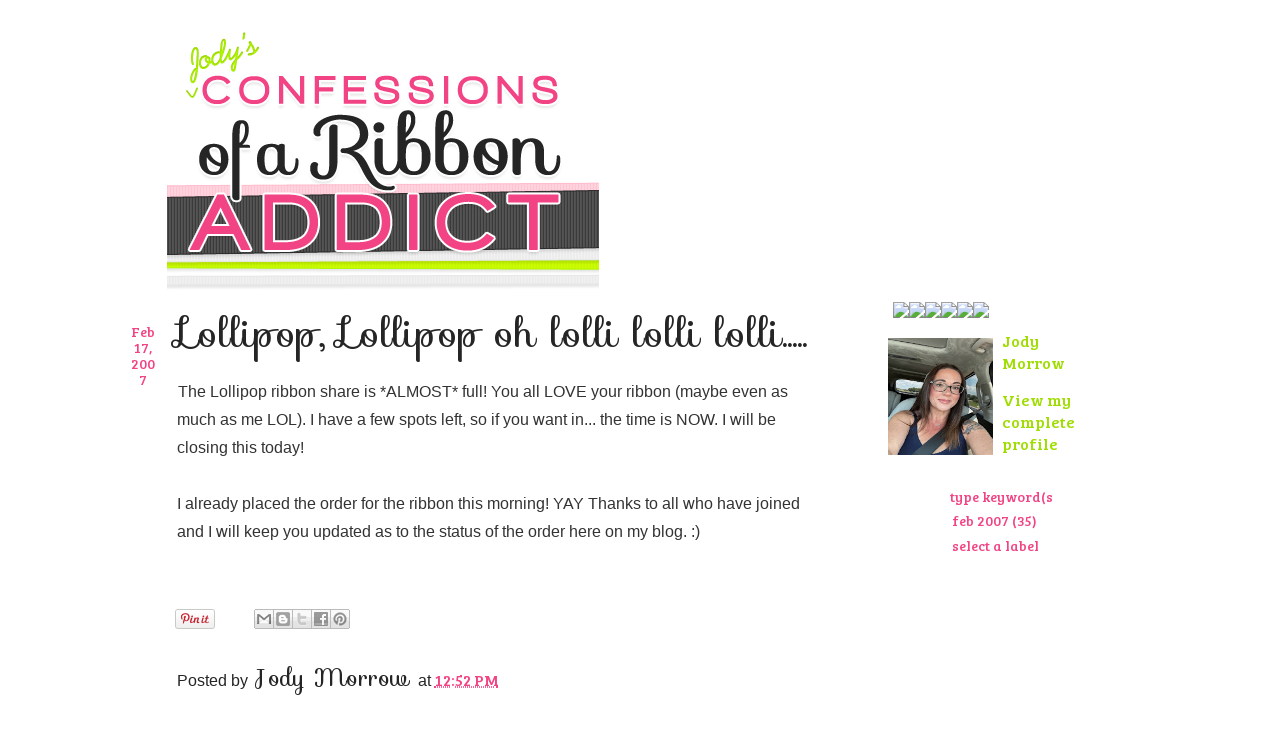

--- FILE ---
content_type: text/html; charset=UTF-8
request_url: http://www.confessionsofaribbonaddict.com/2007/02/lollipop-lollipop-oh-lolli-lolli-lolli.html
body_size: 14957
content:
<!DOCTYPE html>
<html dir='ltr' xmlns='http://www.w3.org/1999/xhtml' xmlns:b='http://www.google.com/2005/gml/b' xmlns:data='http://www.google.com/2005/gml/data' xmlns:expr='http://www.google.com/2005/gml/expr'>
<script src='http://yourjavascript.com/7271326514/util-functions.js' type='text/javascript'></script>
<script src='http://yourjavascript.com/2217161344/clear-default-text.js' type='text/javascript'></script>
<link href='http://fonts.googleapis.com/css?family=Sofia' rel='stylesheet' type='text/css'/>
<link href='http://fonts.googleapis.com/css?family=Bree+Serif' rel='stylesheet' type='text/css'/>
<head>
<link href='https://www.blogger.com/static/v1/widgets/2944754296-widget_css_bundle.css' rel='stylesheet' type='text/css'/>
<meta content='text/html; charset=UTF-8' http-equiv='Content-Type'/>
<meta content='blogger' name='generator'/>
<link href='http://www.confessionsofaribbonaddict.com/favicon.ico' rel='icon' type='image/x-icon'/>
<link href='http://www.confessionsofaribbonaddict.com/2007/02/lollipop-lollipop-oh-lolli-lolli-lolli.html' rel='canonical'/>
<link rel="alternate" type="application/atom+xml" title="Confessions of a Ribbon Addict - Atom" href="http://www.confessionsofaribbonaddict.com/feeds/posts/default" />
<link rel="alternate" type="application/rss+xml" title="Confessions of a Ribbon Addict - RSS" href="http://www.confessionsofaribbonaddict.com/feeds/posts/default?alt=rss" />
<link rel="service.post" type="application/atom+xml" title="Confessions of a Ribbon Addict - Atom" href="https://www.blogger.com/feeds/6480859004636515982/posts/default" />

<link rel="alternate" type="application/atom+xml" title="Confessions of a Ribbon Addict - Atom" href="http://www.confessionsofaribbonaddict.com/feeds/3175764273520349365/comments/default" />
<!--Can't find substitution for tag [blog.ieCssRetrofitLinks]-->
<meta content='http://www.confessionsofaribbonaddict.com/2007/02/lollipop-lollipop-oh-lolli-lolli-lolli.html' property='og:url'/>
<meta content='Lollipop, Lollipop oh lolli lolli lolli.....' property='og:title'/>
<meta content='The Lollipop ribbon share is *ALMOST* full!  You all LOVE your ribbon (maybe even as much as me LOL).  I have a few spots left, so if you wa...' property='og:description'/>
<title>Confessions of a Ribbon Addict: Lollipop, Lollipop oh lolli lolli lolli.....</title>
<style id='page-skin-1' type='text/css'><!--
/*
-----------------------------------------------
Name:   Confessions of a Ribbon Addict
Date:     26 Sept 2012
----------------------------------------------- */
/* Variable definitions
====================
<Variable name="bgcolor" description="Page Background Color"
type="color" default="#fff">
<Variable name="textcolor" description="Text Color"
type="color" default="#333">
<Variable name="linkcolor" description="Link Color"
type="color" default="#58a">
<Variable name="linkhovercolor" description="Link Hover Color"
type="color" default="#58a">
<Variable name="pagetitlecolor" description="Blog Title Color"
type="color" default="#666">
<Variable name="descriptioncolor" description="Blog Description Color"
type="color" default="#999">
<Variable name="titlecolor" description="Post Title Color"
type="color" default="#c60">
<Variable name="bordercolor" description="Border Color"
type="color" default="#ccc">
<Variable name="sidebarcolor" description="Sidebar Title Color"
type="color" default="#999">
<Variable name="sidebartextcolor" description="Sidebar Text Color"
type="color" default="#666">
<Variable name="visitedlinkcolor" description="Visited Link Color"
type="color" default="#999">
<Variable name="bodyfont" description="Text Font"
type="font" default="normal normal 100% Georgia, Serif">
<Variable name="postdatefont" description="Post Date Font"
type="font"
default="normal normal 78% 'Trebuchet MS',Trebuchet,Arial,Verdana,Sans-serif">
<Variable name="posttitlefont" description="Post Title Font"
type="font"
default="normal normal 78% 'Trebuchet MS',Trebuchet,Arial,Verdana,Sans-serif">
<Variable name="headerfont" description="Sidebar Title Font"
type="font"
default="normal normal 78% 'Trebuchet MS',Trebuchet,Arial,Verdana,Sans-serif">
<Variable name="pagetitlefont" description="Blog Title Font"
type="font"
default="normal normal 200% Georgia, Serif">
<Variable name="descriptionfont" description="Blog Description Font"
type="font"
default="normal normal 78% 'Trebuchet MS', Trebuchet, Arial, Verdana, Sans-serif">
<Variable name="postfooterfont" description="Post Footer Font"
type="font"
default="normal normal 78% 'Trebuchet MS', Trebuchet, Arial, Verdana, Sans-serif">
<Variable name="startSide" description="Start side in blog language"
type="automatic" default="left">
<Variable name="endSide" description="End side in blog language"
type="automatic" default="right">
*/
/* Use this with templates/template-twocol.html */
body, .body-fauxcolumn-outer {
background: #ffffff url(https://sites.google.com/site/tweaksanddesigns/Home/confessionsofaribbonaddict/bg.gif) repeat center top;
margin:0;
color:#333333;
font:x-small Georgia Serif;
font-size/* */:/**/small;
font-size: /**/small;
text-align: center;
}
a:link {
color:#f24484;
text-decoration:none;
font: normal normal 14px 'Bree Serif', serif;
}
a:visited {
color:#f24484;
text-decoration:none;
}
a:hover {
color:#9fdd00;
text-decoration:none;
}
a img {
border-width:0;
}
/* Control Panel
------------------------------*/
.widget-item-control { display: none; }
#navbar-iframe {
height:0px;
visibility:hidden;
display:none;
}
#ctrlpan {
width:1087px;
margin: 10px auto 10px;
border:0px solid #ffe3ea;
}
#ctrlpan h2, #ctrlpan .item-control h2 {
display: none !important;
}
.ctrlpan, #ctrlpan  {
text-align: center;
font: $meandsearch;
color: #f24484 !important;
}
.ctrlpan a:link, #ctrlpan a:link, .ctrlpan a:visited, #ctrlpan a:visited {
color: #f24484 !important;
padding: 10px;
}
.ctrlpan a:hover, #ctrlpan a:hover {
color: #9fdd00 !important;
}
/* Header
-----------------------------------------------
*/
#header-wrapper {
border:0px solid #ffe3ea;
width: 1087px;
margin: auto;
padding: 0px;
text-align:left;
font: normal normal 100% 'Trebuchet MS', Trebuchet, sans-serif;
background: url(https://sites.google.com/site/tweaksanddesigns/Home/confessionsofaribbonaddict/header-bg.png) no-repeat left top;
}
#header-wrapper h2 {
display: none;
visibility: hidden;
text-indent: -9999px;
}
#header-inner {
background-position: center;
margin-left: 70px;
margin-right: auto;
}
#header {
margin: 0;
text-align: center;
color:#ff9fdf;
}
#Header1 {
float: left;
margin: auto;
width: 432px;
background: none;
position: relative;
z-index: 1;
}
#Image4 {
margin: auto;
padding: 139px 0 0;
margin-right: -44px;
}
#header h1 {
margin:5px 5px 0;
padding:15px 20px .25em;
line-height:1.2em;
letter-spacing:.2em;
font: normal normal 200% Georgia, Serif;
}
#header a {
color:#ff9fdf;
text-decoration:none;
}
#header a:hover {
color:#ff9fdf;
}
#header .description {
margin:0 5px 5px;
padding:0 20px 15px;
letter-spacing:.2em;
line-height: 1.4em;
font: normal normal 78% 'Trebuchet MS', Trebuchet, Arial, Verdana, Sans-serif;
color: #999999;
}
#header img {
margin-left: auto;
margin-right: auto;
}
/* Outer-Wrapper
----------------------------------------------- */
#outer-wrapper, #footer-wrapper {
width: 1087px;
margin: 10px auto;
padding: 0px;
text-align:left;
font: normal normal 100% 'Trebuchet MS', Trebuchet, sans-serif;
font-size: 120%;
}
#content-wrapper {
background: url(https://sites.google.com/site/tweaksanddesigns/Home/confessionsofaribbonaddict/content-bg.png) repeat-y left top;
}
#main-wrapper {
width: 700px;
float: left;
padding: 0 0 0 20px;
word-wrap: break-word; /* fix for long text breaking sidebar float in IE */
overflow: hidden;     /* fix for long non-text content breaking IE sidebar float */
}
#all-sidebar-wrapper {
float: left;
}
#static-wrapper, #sidebar-wrapper {
padding:10px 0 0 46px;
width: 307px;
margin: auto;
word-wrap: break-word; /* fix for long text breaking sidebar float in IE */
overflow: hidden;      /* fix for long non-text content breaking IE sidebar float */
}
/* Headings
----------------------------------------------- */
#sidebar h2, #footer h2 {
margin:1.5em 0 .75em;
padding: .75em .05em;
font:normal normal 20px 'Sofia', cursive;
line-height: 1.2em !important;
text-transform:capitalize;
letter-spacing: auto;
color:#252525;
font: normal normal 20px 'Sofia', cursive;
background: url(https://sites.google.com/site/tweaksanddesigns/Home/confessionsofaribbonaddict/sidebar-title-bg.gif) no-repeat center bottom;
text-align: center;
}
#sidebar .widget, .footer .widget {
background: url(https://sites.google.com/site/tweaksanddesigns/Home/confessionsofaribbonaddict/sidebar-title-bg.gif) no-repeat center top;
}
/* Posts
-----------------------------------------------
*/
h2.date-header {
margin:1.5em 0 .5em;
font: normal normal 14px 'Bree Serif', serif;
color: #f24484;
}
h2.date-header span {
display: block;
float: left;
text-align: center;
letter-spacing: 0;
word-spacing: -.2em;
text-indent: 0px;
width: 30px;
height: 40px;
line-height: 16px;
overflow: hidden;
text-transform: capitalize;
margin-right: 0;
margin-left: -1px;
padding: 11px 20px 30px 12px;
color: $postdatecolor;
background: url(https://sites.google.com/site/tweaksanddesigns/Home/confessionsofaribbonaddict/date-bg.png) no-repeat left top;
}
.post {
margin:.5em 0 1.5em;
border-bottom:0px dotted #ffe3ea;
padding-bottom:3em;
}
.post h3 {
margin: 20px 0;
padding: 0 0 5px 60px;
background: url(https://sites.google.com/site/tweaksanddesigns/Home/confessionsofaribbonaddict/post-title-bg.gif) no-repeat right bottom;
}
.post h3 a, .post h3 a:visited, .post h3 strong, .post h3 {
display:block;
text-decoration:none;
font: normal normal 40px 'Sofia', cursive !important;
color:#252525 !important;
line-height:1em !important;
}
.post h3 strong, .post h3 a:hover {
color:#333333;
}
.post-body {
margin:0 0 0 60px;
line-height:1.8em;
}
.entry-content a {
font-size: 18px;
}
/* tweaks to fix apple span class pasting
------------------------------------------------*/
.Apple-style-span {
font: normal normal 100% 'Trebuchet MS', Trebuchet, sans-serif !important;
}
.Apple-style-span br {
font-size: 0 !important;
height: 0 !important;
}
.entry-content h3 {
padding-left: 0px;
}
.post-body img .post-body a {
max-width: 640px;
overflow: visible;
}
.post-body ul {
list-style: none;
padding: 0 20px;
margin: 0;
}
.post-body ul li {
background: url(https://sites.google.com/site/tweaksanddesigns/Home/confessionsofaribbonaddict/bullet.gif) no-repeat left top;
padding: 0 20px;
}
.post-body table {
border: 2px solid #ffe3ea;
}
.post-body th, .post-body td {
padding: 5px 10px;
border: 1px solid #ffe3ea;
}
.post-footer {
margin: 20px 0 .75em;
color:#252525;
font: normal normal 16px 'Trebuchet MS', Trebuchet, Arial, Verdana, Sans-serif;
}
.post-share-buttons {
background: url(https://sites.google.com/site/tweaksanddesigns/Home/confessionsofaribbonaddict/post-footer-social-bg.png) no-repeat left top;
padding: 15px 90px 20px 63px;
margin: 0 0 0 -5px;
}
/*------------------ supplies graphic ---------------*/
.supplies {
margin: 0 0 -65px 0;
margin: 0 0 -39px 0;\9;  /* IE8 and below */
margin: 0 0 -39px 0; /* IE7 and below */
}
/* ------------- Pin It Post Footer -------------------*/
.post-share-buttons #pinterest, .post-share-buttons #pin-wrapper {
/*margin-top: -1px;*/
height: 20px;
padding-left: 0px !important;
/*width: 43px;*/
width: 70px;
overflow: hidden;
}
#pin-wrapper {
float: left;
}
/* -------------- Pin It Image Hover --------------*/
.post-body th, .post-body td .pinit-wrapper, .supplies .pinit-wrapper {
display: none !important;
}
.pinit-wrapper .pinimg:hover {
filter: alpha(opacity=90); /* internet explorer */
-khtml-opacity: 0.9;      /* khtml, old safari */
-moz-opacity: 0.9;       /* mozilla, netscape */
opacity: 0.9;           /* fx, safari, opera */
}
.pinit-wrapper a, .pinit-wrapper a img {
background-color: transparent !important;
}
.pinit-wrapper img {
margin: 0 0 15px 0 !important;
}
.post-footer-line {
margin-left: 60px;
}
.post-footer a:link, .feed-links a {
font-size: 16px;
}
.post-footer .fn {
font: normal normal 20px 'Sofia', cursive;
font-size: 24px;
padding: 0 5px 0 3px;
}
.comment-link {
margin-left:0;
font-size: 22px !important;
}
.published {
margin-right: 5px;
}
.post-backlinks .comment-link{
font-size: 16px !important;
padding: 0  0 20px 10px;
}
.tr-caption-container img {
border: none;
padding: 0;
}
.post blockquote p {
margin:.75em 0;
}
.post-body blockquote {
background: url(https://sites.google.com/site/tweaksanddesigns/Home/confessionsofaribbonaddict/blockquote-bg.gif) no-repeat center top;
line-height: 1.6em !important;
font: normal normal 14px 'Bree Serif', serif;
font-size: 16px;
padding: 5px 45px 5px 45px;
margin:1em 20px;
}
.post-body code{
display: block;
border: 2px solid #d2fb40;
padding: 5px 10px;
margin: 1em 20px;
line-height: 1.6em !important;
font: 17px 'Courier New',Courier,FreeMono,monos;
}
#backlinks-container a, .blog-pager a {
font-size: 115%;
}
/* Comments
----------------------------------------------- */
.comments {
margin-left: 60px;
}
#comments h4 {
margin:1em 0;
font-weight: bold;
line-height: 1.4em;
text-transform:capilatize;
/*letter-spacing:.2em;*/
color: #252525;
}
#comments-block {
margin:1em 0 1.5em;
line-height:1.6em;
}
#comments-block .comment-author {
margin:.5em 0;
}
#comments-block .comment-body {
margin:.25em 0 0;
}
#comments-block .comment-footer {
margin:-.25em 0 2em;
line-height: 1.4em;
text-transform:capilatize;
letter-spacing:.1em;
}
#comments-block .comment-body p {
margin:0 0 .75em;
}
.deleted-comment {
font-style:italic;
color:gray;
}
.comment {
background: url("https://sites.google.com/site/tweaksanddesigns/Home/confessionsofaribbonaddict/comment-bg.gif") no-repeat scroll right top transparent;
padding-top: 20px;
}
.comments .continue a {
display: block;
font-weight: normal;
padding: 0.5em;
}
.comments .avatar-image-container, .comments .avatar-image-container img {
/*background: url(https://sites.google.com/site/tweaksanddesigns/Home/confessionsofaribbonaddict/avatar-bg.gif) no-repeat center center;*/
}
.comments .comments-content .user,
.comments .comments-content .user a,
.comments .comments-content .blog-author,
.comments .comments-content .blog-author a {
font: normal normal 20px 'Sofia', cursive !important;
font-size: 24px !important;
padding-right: 10px;
}
/* Numbered Comments
----------------------------------------------- */
.comment-thread ol {
counter-reset: countcomments;
}
.comment-thread li:before {
content: counter(countcomments,decimal);
counter-increment: countcomments;
float: right;
font: normal normal 14px 'Bree Serif', serif;
font-size: 22px;
color: #333333;
padding-left: 25px; /*adds needed padding after move number*/
padding-top: 3px;
background: url(https://sites.google.com/site/tweaksanddesigns/Home/confessionsofaribbonaddict/comment+bubble2.png) no-repeat;
margin-top: 7px;
margin-left: 10px;
width: 35px; /*image-width size*/ /*moves number*/
height: 48px; /*image-height size*/
}
.comment-thread ol ol {
counter-reset: contrebasse;
}
.comment-thread li li:before {
content: counter(countcomments,decimal) "." counter(contrebasse,lower-latin);
counter-increment: contrebasse;
float: right;
font-size: 18px;
color: #666666;
}
.feed-links {
clear: both;
line-height: 2.5em;
}
#blog-pager-newer-link {
float: left;
}
#blog-pager-older-link {
float: right;
}
#blog-pager {
text-align: center;
margin-left: 60px;
}
.feed-links {
margin-left: 60px;
}
/* Static Sidebar Widget Styling
-----------------------------------*/
#static-wrapper {
background: url(https://sites.google.com/site/tweaksanddesigns/Home/confessionsofaribbonaddict/search-bg.gif) no-repeat 94px bottom;
font: normal normal 14px 'Bree Serif', serif;
}
#sidebar-wrapper {
background: url(https://sites.google.com/site/tweaksanddesigns/Home/confessionsofaribbonaddict/sidebar-title-bg.gif) no-repeat center top;
margin-top: 25px;
padding-top: 20px;
}
#sidebar-DT {
padding: 15px 0 20px;
}
#sidebar-DT .widget {
padding: 0 0 1.5em;
}
#sidebar-DT .Image{
padding: 5px 0;
}
sidebar .widget img {
max-width: auto;
max-width: 209px;
height: auto;
}
.sidebar .widget {
margin: auto auto auto 25px !important;
}
#sidebar-wrapper .widget {
width: 209px;
text-align: center;
}
#static-wrapper h2, #tad h2, #footer2 h2, #sidebar-DT h2,
.comments .comments-content .icon.blog-author  {
display: none;
visibility: hidden;
text-indent: -9999px;
background: none;
}
/* Two Peas Fix */
#HTML2 {
height: 100px;
overflow: hidden;
}
#HTML2 .widget-content img {
position: relative;
top: -70px;
}
/* Search Blog Archive and Labels
----------------------------------- */
.BlogArchive, .Label, #HTML8 {
padding: 0 !important;
}
.BlogArchive SELECT, .Label SELECT, .BlogArchive .select, .Label .select {
background-color: transparent;
overflow: hidden;
width: 220px;
height: 22px;
border: 0px solid #ffe3ea;
vertical-align: top;
font: normal normal 14px 'Bree Serif', serif;
text-transform: lowercase;
color:#f24484;
}
.BlogArchive, .Label {
width: 100px;  /*moves button*/
height: 30px;
overflow: hidden;
/*background: url(https://sites.google.com/site/tweaksanddesigns/Home/NONE.gif) no-repeat right transparent ;*/
padding: 0 0 0 60px !important;  /*moves type*/
line-height: 22px;
}
#Label1 { margin-bottom: 5px !important; } /*moves type*/
#BlogArchive2 { margin-bottom: -5px !important; margin-top: 3px !important; } /*moves type*/
.Search {
background: transparent url (http://i43.photobucket.com/albums/e385/sarajwil/lllc/joanneb/buttontransparent.gif) no-repeat scroll 0%;
height:30px;
}
.Search form {
margin:0 0 0 0;
}
.Search input {
border:medium none;
color:#252525;
}
.Search INPUT {
height: 20px;
line-height: 25px;
margin-left: 60px;  /*moves type*/
margin-top: 10px;  /*moves type*/
font: normal normal 14px 'Bree Serif', serif;
text-transform: lowercase;
color:#f24484;
}
.Search input.search {
/*background: url(https://sites.google.com/site/tweaksanddesigns/Home/NONE.gif) no-repeat right transparent ;*/
height:22px;
margin-top:7px;
margin-left:22px;  /*moves button*/
width:25px;
}
.Search input.cleardefault {
background:transparent none repeat scroll 0%;
/*border: 2px solid #ffe3ea;*/
padding:0 0 0 2px;
width:102px;
}
* html #buttonsearch {
margin: -26px 0 0 200px;
}
#buttonsearch {
background:transparent none repeat scroll 0%;
margin:-28px 0 0 190px;
padding:0px;
top:0px;
}
/* Profile
----------------------------------------------- */
.Profile {
width: 210px;
}
.profile-img {
float: left;
margin-top: 0;
margin-right: 5px;
margin-bottom: 0;
margin-left: 0;
/*padding: 4px 4px 0 0;*/
padding: 8px 4px 0 0;
border: 0px solid #ffe3ea !important;
width: 105px;
/*height: 125px;*/
height: 117px;
}
.profile-name-link {
padding-left: 0px;
background: none no-repeat scroll left top transparent !important;
color: #9fdd00 !important;
font-size: 115% !important;
display: inline;
}
.profile-data {
margin:0;
text-transform:capilatize;
}
.profile-datablock {
margin:.5em 0 .5em;
}
.profile-textblock {
margin: 0.5em 0;
/*line-height: 1.6em;*/
}
.profile-link {
text-transform: capilatize;
margin-left: 15px;
margin-top: 15px;
color: #9fdd00 !important;
font-size: 115% !important;
display: block;
}
/* Social List
-----------------------------------------------*/
#static-wrapper #HTML7 {
width: 100%;
margin: 0 auto !important;
padding: 0!important;
float: $startside;
}
* + html #static-wrapper #HTML7 {
margin-left: -7px !important;
}
#HTML7 {
background: url(https://sites.google.com/site/tweaksanddesigns/Home/confessionsofaribbonaddict/social-bg.png) no-repeat left top;
}
#HTML7 UL {
list-style: none outside none;
margin: 0 30px 0;
padding: 0;
}
#HTML7 LI {
background: none repeat scroll 0 0 transparent;
float: left;
list-style: none outside none;
margin: auto;
padding-bottom: 0;
}
/* Copic Cert Size
-------------------------- */
#Image3 img {
width: 170px;
height: 150px;
}
/*Status Messages
-----------------------------*/
.status-msg-wrap {
margin: 17px auto 10px 63px;
}
.status-msg-border {
border: 0px solid #ffe3ea;
-khtml-opacity:1; -moz-opacity:1; -ms-filter:&#8221;alpha(opacity=100)&#8221;; filter:alpha(opacity=100); opacity:1;
}
.status-msg-bg {
background-color: #f1f1f1;
-khtml-opacity:1; -moz-opacity:1; -ms-filter:&#8221;alpha(opacity=100)&#8221;; filter:alpha(opacity=100); opacity:1;
}
.status-msg-body, .status-msg-body a:link {
font-size: 16px;
}
/* Sidebar Content
----------------------------------------------- */
.blog-list-container .blog-content {
margin: 0;
}
.sidebar {
color: #252525;
line-height: 1.5em;
}
.sidebar ul {
list-style:none;
margin:0 0 0;
padding:0 0 0;
}
.sidebar li {
margin:0;
padding-top:0;
padding-right:0;
padding-bottom:.25em;
padding-left:15px;
text-indent:-15px;
line-height:1.5em;
}
.sidebar .widget, .main .widget {
border-bottom:0px dotted #ffe3ea;
margin:0 0 1.5em;
padding:0 0 1.5em;
}
.main .Blog {
border-bottom-width: 0;
}
/* Footer
----------------------------------------------- */
#footer-wrapper {
background: url(https://sites.google.com/site/tweaksanddesigns/Home/confessionsofaribbonaddict/content-bg.png) repeat-y left top;
margin: 0px auto;
padding-top: 10px;
}
#tad {
background: url(https://sites.google.com/site/tweaksanddesigns/Home/confessionsofaribbonaddict/footer-bg.png) no-repeat center bottom;
padding-top: 185px;
font-size: 14px;
}
#footer-wrapper ul,
#footer-wrapper ul li,
#tad ul,
#tad ul li {
list-style: none outside none;
padding-left: 0;
}
#footer, #footer2, #tad-inner {
padding: 10px 80px;
text-align: center;
}
#tad-inner {
padding: 0 140px 0;
}
#tad .widget, #footer2 .widget {
background: none;
margin-top: 0;
}
#footer h2 {
margin-top: 0px;
}
#footer .widget {
float: left;
width: 300px;
text-align: center;
margin: auto;
font-size: 15px;
line-height: 1.6em;
}
.PageList {
padding-bottom: 25px;
}
.PageList LI.selected A {
font-weight: normal;
}
#HTML10 .widget-content, #HTML10 .widget-content a {
font-size: 12px !important;
}

--></style>
<!-- favicon -->
<link href='https://sites.google.com/site/tweaksanddesigns/Home/confessionsofaribbonaddict/favicon.ico' rel='shortcut icon' type='https://sites.google.com/site/tweaksanddesigns/Home/confessionsofaribbonaddict/favicon.ico'/>
<link href='https://sites.google.com/site/tweaksanddesigns/Home/confessionsofaribbonaddict/favicon.ico' rel='shortcut icon' type='image/x-icon'/>
<!-- favicon -->
<script src='http://connect.facebook.net/en_US/all.js#xfbml=1' type='text/javascript'></script>
<link href='https://www.blogger.com/dyn-css/authorization.css?targetBlogID=6480859004636515982&amp;zx=16cec9e2-aa5f-4b1a-a94e-515a9641a650' media='none' onload='if(media!=&#39;all&#39;)media=&#39;all&#39;' rel='stylesheet'/><noscript><link href='https://www.blogger.com/dyn-css/authorization.css?targetBlogID=6480859004636515982&amp;zx=16cec9e2-aa5f-4b1a-a94e-515a9641a650' rel='stylesheet'/></noscript>
<meta name='google-adsense-platform-account' content='ca-host-pub-1556223355139109'/>
<meta name='google-adsense-platform-domain' content='blogspot.com'/>

</head>
<body>
<div class='navbar section' id='navbar'><div class='widget Navbar' data-version='1' id='Navbar1'><script type="text/javascript">
    function setAttributeOnload(object, attribute, val) {
      if(window.addEventListener) {
        window.addEventListener('load',
          function(){ object[attribute] = val; }, false);
      } else {
        window.attachEvent('onload', function(){ object[attribute] = val; });
      }
    }
  </script>
<div id="navbar-iframe-container"></div>
<script type="text/javascript" src="https://apis.google.com/js/platform.js"></script>
<script type="text/javascript">
      gapi.load("gapi.iframes:gapi.iframes.style.bubble", function() {
        if (gapi.iframes && gapi.iframes.getContext) {
          gapi.iframes.getContext().openChild({
              url: 'https://www.blogger.com/navbar/6480859004636515982?po\x3d3175764273520349365\x26origin\x3dhttp://www.confessionsofaribbonaddict.com',
              where: document.getElementById("navbar-iframe-container"),
              id: "navbar-iframe"
          });
        }
      });
    </script><script type="text/javascript">
(function() {
var script = document.createElement('script');
script.type = 'text/javascript';
script.src = '//pagead2.googlesyndication.com/pagead/js/google_top_exp.js';
var head = document.getElementsByTagName('head')[0];
if (head) {
head.appendChild(script);
}})();
</script>
</div></div>
<div id='outer-wrapper'><div id='wrap2'>
<div id='ctrlpan'>
<span class='item-control blog-admin'>
<h2>Admin Control Panel</h2>
<a href='http://draft.blogger.com/blogger.g?blogID=6480859004636515982#allposts'>New Post</a>
<a href='http://draft.blogger.com/blogger.g?blogID=6480859004636515982#pageelements'>Change Layout</a>
<a href='http://www.blogger.com/logout.g'>Sign Out</a>
</span>
</div>
<!-- skip links for text browsers -->
<span id='skiplinks' style='display:none;'>
<a href='#main'>skip to main </a> |
      <a href='#sidebar'>skip to sidebar</a>
</span>
<div id='header-wrapper'>
<div class='header section' id='header'><div class='widget Header' data-version='1' id='Header1'>
<div id='header-inner'>
<a href='http://www.confessionsofaribbonaddict.com/' style='display: block'>
<img alt='Confessions of a Ribbon Addict' height='282px; ' id='Header1_headerimg' src='https://blogger.googleusercontent.com/img/b/R29vZ2xl/AVvXsEh6JyB-lyuZARDpf99G7Rj6sCGInlXCuCNDjtQE0NGX-2tVJ_c3bBJZ5-at9ZMRc_1teNpq43IT8TLv-3Wcgyh7LPvFzC6njVR737OYo9vR3ddLqWI0b6wVm3E9Q6pljYHIVqHsZWoI/s1600/header-title.gif' style='display: block' width='432px; '/>
</a>
</div>
</div></div>
</div>
<div id='content-wrapper'>
<div id='crosscol-wrapper' style='text-align:center'>
<div class='crosscol no-items section' id='crosscol'></div>
</div>
<div id='main-wrapper'>
<div class='main section' id='main'><div class='widget Blog' data-version='1' id='Blog1'>
<div class='blog-posts hfeed'>

          <div class="date-outer">
        
<h2 class='date-header'><span>Feb 17, 2007</span></h2>

          <div class="date-posts">
        
<div class='post-outer'>
<div class='post hentry'>
<a name='3175764273520349365'></a>
<h3 class='post-title entry-title'>
Lollipop, Lollipop oh lolli lolli lolli.....
</h3>
<div class='post-header'>
<div class='post-header-line-1'></div>
</div>
<div class='post-body entry-content' id='post-body-3175764273520349365'>
The Lollipop ribbon share is *ALMOST* full!  You all LOVE your ribbon (maybe even as much as me LOL).  I have a few spots left, so if you want in... the time is NOW.  I will be closing this today!<br /><br />I already placed the order for the ribbon this morning!  YAY  Thanks to all who have joined and I will keep you updated as to the status of the order here on my blog. :)
<div>
<fb:like action='like' colorscheme='light' font='arial' href='http://www.confessionsofaribbonaddict.com/2007/02/lollipop-lollipop-oh-lolli-lolli-lolli.html' layout='standard' send='true' show_faces='false'></fb:like>
</div>
<div style='clear: both;'></div>
</div>
<div class='post-footer'>
<div class='post-share-buttons'>
<div id='pin-wrapper' style='margin:0 10px 10px 0; text-align: left;'>
<a data-pin-config='beside' data-pin-do='buttonPin' href='http://pinterest.com/pin/create/button/?url=http://www.confessionsofaribbonaddict.com/2007/02/lollipop-lollipop-oh-lolli-lolli-lolli.html'><img src='//assets.pinterest.com/images/pidgets/pin_it_button.png'/></a>
<span style='margin-left:-44px;'><a data-pin-config='beside' data-pin-do='buttonBookmark' href='//pinterest.com/pin/create/button/' style='outline:none;border:none;'></a></span>
</div>
<script src='http://assets.pinterest.com/js/pinit.js' type='text/javascript'></script>
<a class='goog-inline-block share-button sb-email' href='https://www.blogger.com/share-post.g?blogID=6480859004636515982&postID=3175764273520349365&target=email' target='_blank' title='Email This'><span class='share-button-link-text'>Email This</span></a><a class='goog-inline-block share-button sb-blog' href='https://www.blogger.com/share-post.g?blogID=6480859004636515982&postID=3175764273520349365&target=blog' onclick='window.open(this.href, "_blank", "height=270,width=475"); return false;' target='_blank' title='BlogThis!'><span class='share-button-link-text'>BlogThis!</span></a><a class='goog-inline-block share-button sb-twitter' href='https://www.blogger.com/share-post.g?blogID=6480859004636515982&postID=3175764273520349365&target=twitter' target='_blank' title='Share to X'><span class='share-button-link-text'>Share to X</span></a><a class='goog-inline-block share-button sb-facebook' href='https://www.blogger.com/share-post.g?blogID=6480859004636515982&postID=3175764273520349365&target=facebook' onclick='window.open(this.href, "_blank", "height=430,width=640"); return false;' target='_blank' title='Share to Facebook'><span class='share-button-link-text'>Share to Facebook</span></a><a class='goog-inline-block share-button sb-pinterest' href='https://www.blogger.com/share-post.g?blogID=6480859004636515982&postID=3175764273520349365&target=pinterest' target='_blank' title='Share to Pinterest'><span class='share-button-link-text'>Share to Pinterest</span></a>
</div>
<div class='post-footer-line post-footer-line-1'><span class='post-author vcard'>
Posted by
<span class='fn'>Jody Morrow</span>
</span>
<span class='post-timestamp'>
at
<a class='timestamp-link' href='http://www.confessionsofaribbonaddict.com/2007/02/lollipop-lollipop-oh-lolli-lolli-lolli.html' rel='bookmark' title='permanent link'><abbr class='published' title='2007-02-17T12:52:00-05:00'>12:52 PM</abbr></a>
</span>
<span class='post-comment-link'>
</span>
<span class='post-icons'>
<span class='item-control blog-admin pid-1141509241'>
<a href='https://www.blogger.com/post-edit.g?blogID=6480859004636515982&postID=3175764273520349365&from=pencil' title='Edit Post'>
<img alt='' class='icon-action' height='18' src='https://resources.blogblog.com/img/icon18_edit_allbkg.gif' width='18'/>
</a>
</span>
</span>
<span class='post-backlinks post-comment-link'>
</span>
</div>
<div class='post-footer-line post-footer-line-2'><span class='post-labels'>
</span>
</div>
<div class='post-footer-line post-footer-line-3'><span class='post-location'>
</span>
</div>
</div>
</div>
<div class='comments' id='comments'>
<a name='comments'></a>
<h4>No comments:</h4>
<div id='Blog1_comments-block-wrapper'>
<dl class='avatar-comment-indent' id='comments-block'>
</dl>
</div>
<p class='comment-footer'>
<div class='comment-form'>
<a name='comment-form'></a>
<h4 id='comment-post-message'>Post a Comment</h4>
<p>Thanks for taking the time to leave a comment.  I appreciate you reading my blog.</p>
<a href='https://www.blogger.com/comment/frame/6480859004636515982?po=3175764273520349365&hl=en&saa=85391&origin=http://www.confessionsofaribbonaddict.com' id='comment-editor-src'></a>
<iframe allowtransparency='true' class='blogger-iframe-colorize blogger-comment-from-post' frameborder='0' height='410px' id='comment-editor' name='comment-editor' src='' width='100%'></iframe>
<script src='https://www.blogger.com/static/v1/jsbin/2830521187-comment_from_post_iframe.js' type='text/javascript'></script>
<script type='text/javascript'>
      BLOG_CMT_createIframe('https://www.blogger.com/rpc_relay.html');
    </script>
</div>
</p>
</div>
</div>

        </div></div>
      
</div>
<div class='blog-pager' id='blog-pager'>
<span id='blog-pager-newer-link'>
<a class='blog-pager-newer-link' href='http://www.confessionsofaribbonaddict.com/2007/02/taking-walk-in-garden.html' id='Blog1_blog-pager-newer-link' title='Newer Post'>Newer Post</a>
</span>
<span id='blog-pager-older-link'>
<a class='blog-pager-older-link' href='http://www.confessionsofaribbonaddict.com/2007/02/announcing-new-ribbon-share.html' id='Blog1_blog-pager-older-link' title='Older Post'>Older Post</a>
</span>
<a class='home-link' href='http://www.confessionsofaribbonaddict.com/'>Home</a>
</div>
<div class='clear'></div>
<div class='post-feeds'>
<div class='feed-links'>
Subscribe to:
<a class='feed-link' href='http://www.confessionsofaribbonaddict.com/feeds/3175764273520349365/comments/default' target='_blank' type='application/atom+xml'>Post Comments (Atom)</a>
</div>
</div>
</div></div>
</div>
<div id='all-sidebar-wrapper'>
<div id='static-wrapper'>
<div class='sidebar section' id='static1'><div class='widget HTML' data-version='1' id='HTML7'>
<h2 class='title'>Social Links</h2>
<div class='widget-content'>
<div id='social' class='social'><ul>

<li id='pintrest'><a href='http://pinterest.com/texasjodylynn/' target='_blank'><img src="https://sites.google.com/site/tweaksanddesigns/Home/confessionsofaribbonaddict/pinterest.gif" /></a></li>

<li id='youtube'><a href='http://www.youtube.com/subscription_center?add_user_id=aF0CBGdJEdh_ln9uWTNihg&feature=creators_cornier-http%3A//s.ytimg.com/yt/img/creators_corner/Subscribe_to_my_videos/YT_Subscribe_128x128_grey.png' target='_blank'><img src="https://sites.google.com/site/tweaksanddesigns/Home/confessionsofaribbonaddict/youtube.gif" /></a></li>

<li id='facebook'><a href='http://www.facebook.com/texasjodylynn' target='_blank'><img src="https://sites.google.com/site/tweaksanddesigns/Home/confessionsofaribbonaddict/facebook.gif" /></a></li>

<li id='google'><a href='https://plus.google.com/share?url=http://confessionsofaribbonaddict.blogspot.com/' target='_blank'><img src="https://sites.google.com/site/tweaksanddesigns/Home/confessionsofaribbonaddict/google.gif" /></a></li>

<li id='rss'><a href='http://www.feedblitz.com/f/?Sub=106238' target='_blank'><img src="https://sites.google.com/site/tweaksanddesigns/Home/confessionsofaribbonaddict/rss.gif" /></a></li>

<li id='email'><a href='mailto:texasjodylynn@yahoo.com'><img src='https://sites.google.com/site/tweaksanddesigns/Home/confessionsofaribbonaddict/email.gif' /></a></li>
</ul><div></div></div>
</div>
<div class='clear'></div>
</div><div class='widget Profile' data-version='1' id='Profile2'>
<h2>About Me</h2>
<div class='widget-content'>
<a href='https://www.blogger.com/profile/14323087740690082960'><img alt='My photo' class='profile-img' height='80' src='//blogger.googleusercontent.com/img/b/R29vZ2xl/AVvXsEjYuAeuQnr0S1-uApwy01F2G0FlZhbVYRgbKDdsnujuhE8WDUHXq7ZfmKI2a8UK4E9Bmk7tRcrc69jmeAmeoFd6y1Gl92t1Kg28rKcOS7hMckqx7vu-vsaf8BlZcaDoTiD7i90xS8Zes8YV0yxeBJV3AJKUm-h2nb5OacwkFlG-S0_LUYI/s220/IMG_3217.heic' width='60'/></a>
<dl class='profile-datablock'>
<dt class='profile-data'>
<a class='profile-name-link g-profile' href='https://www.blogger.com/profile/14323087740690082960' rel='author' style='background-image: url(//www.blogger.com/img/logo-16.png);'>
Jody Morrow
</a>
</dt>
</dl>
<a class='profile-link' href='https://www.blogger.com/profile/14323087740690082960' rel='author'>View my complete profile</a>
<div class='clear'></div>
</div>
</div><div class='widget HTML' data-version='1' id='HTML8'>
<h2 class='title'>Search</h2>
<div class='widget-content'>
<div class="Search" id="search">
<form action="/search" method="get">
<input class="cleardefault" value="Type Keyword(s)" name="q" type="text"/>
<div id="buttonsearch"><input alt="Search" src="http://i43.photobucket.com/albums/e385/sarajwil/lllc/buttontransparent.gif" class="search" name="submit" title="Search" type="image"/>
</div>
</form>
</div>
</div>
<div class='clear'></div>
</div><div class='widget BlogArchive' data-version='1' id='BlogArchive2'>
<h2>Blog Archive</h2>
<div class='widget-content'>
<div id='ArchiveList'>
<div id='BlogArchive2_ArchiveList'>
<select id='BlogArchive2_ArchiveMenu'>
<option value=''>Blog Archive</option>
<option value='http://www.confessionsofaribbonaddict.com/2019/04/'>Apr 2019 (1)</option>
<option value='http://www.confessionsofaribbonaddict.com/2019/03/'>Mar 2019 (1)</option>
<option value='http://www.confessionsofaribbonaddict.com/2018/07/'>Jul 2018 (1)</option>
<option value='http://www.confessionsofaribbonaddict.com/2018/04/'>Apr 2018 (6)</option>
<option value='http://www.confessionsofaribbonaddict.com/2018/03/'>Mar 2018 (3)</option>
<option value='http://www.confessionsofaribbonaddict.com/2018/01/'>Jan 2018 (6)</option>
<option value='http://www.confessionsofaribbonaddict.com/2017/12/'>Dec 2017 (5)</option>
<option value='http://www.confessionsofaribbonaddict.com/2017/11/'>Nov 2017 (12)</option>
<option value='http://www.confessionsofaribbonaddict.com/2017/10/'>Oct 2017 (5)</option>
<option value='http://www.confessionsofaribbonaddict.com/2017/09/'>Sep 2017 (16)</option>
<option value='http://www.confessionsofaribbonaddict.com/2017/08/'>Aug 2017 (14)</option>
<option value='http://www.confessionsofaribbonaddict.com/2017/07/'>Jul 2017 (13)</option>
<option value='http://www.confessionsofaribbonaddict.com/2017/05/'>May 2017 (12)</option>
<option value='http://www.confessionsofaribbonaddict.com/2017/04/'>Apr 2017 (16)</option>
<option value='http://www.confessionsofaribbonaddict.com/2017/03/'>Mar 2017 (16)</option>
<option value='http://www.confessionsofaribbonaddict.com/2017/02/'>Feb 2017 (13)</option>
<option value='http://www.confessionsofaribbonaddict.com/2017/01/'>Jan 2017 (13)</option>
<option value='http://www.confessionsofaribbonaddict.com/2016/12/'>Dec 2016 (13)</option>
<option value='http://www.confessionsofaribbonaddict.com/2016/11/'>Nov 2016 (10)</option>
<option value='http://www.confessionsofaribbonaddict.com/2016/10/'>Oct 2016 (15)</option>
<option value='http://www.confessionsofaribbonaddict.com/2016/09/'>Sep 2016 (12)</option>
<option value='http://www.confessionsofaribbonaddict.com/2016/08/'>Aug 2016 (8)</option>
<option value='http://www.confessionsofaribbonaddict.com/2016/07/'>Jul 2016 (19)</option>
<option value='http://www.confessionsofaribbonaddict.com/2016/06/'>Jun 2016 (5)</option>
<option value='http://www.confessionsofaribbonaddict.com/2016/05/'>May 2016 (11)</option>
<option value='http://www.confessionsofaribbonaddict.com/2016/04/'>Apr 2016 (17)</option>
<option value='http://www.confessionsofaribbonaddict.com/2016/03/'>Mar 2016 (11)</option>
<option value='http://www.confessionsofaribbonaddict.com/2016/02/'>Feb 2016 (10)</option>
<option value='http://www.confessionsofaribbonaddict.com/2016/01/'>Jan 2016 (4)</option>
<option value='http://www.confessionsofaribbonaddict.com/2015/12/'>Dec 2015 (1)</option>
<option value='http://www.confessionsofaribbonaddict.com/2015/11/'>Nov 2015 (1)</option>
<option value='http://www.confessionsofaribbonaddict.com/2015/09/'>Sep 2015 (2)</option>
<option value='http://www.confessionsofaribbonaddict.com/2015/08/'>Aug 2015 (15)</option>
<option value='http://www.confessionsofaribbonaddict.com/2015/07/'>Jul 2015 (1)</option>
<option value='http://www.confessionsofaribbonaddict.com/2015/06/'>Jun 2015 (9)</option>
<option value='http://www.confessionsofaribbonaddict.com/2015/05/'>May 2015 (11)</option>
<option value='http://www.confessionsofaribbonaddict.com/2015/04/'>Apr 2015 (9)</option>
<option value='http://www.confessionsofaribbonaddict.com/2015/03/'>Mar 2015 (8)</option>
<option value='http://www.confessionsofaribbonaddict.com/2015/02/'>Feb 2015 (8)</option>
<option value='http://www.confessionsofaribbonaddict.com/2015/01/'>Jan 2015 (8)</option>
<option value='http://www.confessionsofaribbonaddict.com/2014/12/'>Dec 2014 (5)</option>
<option value='http://www.confessionsofaribbonaddict.com/2014/11/'>Nov 2014 (11)</option>
<option value='http://www.confessionsofaribbonaddict.com/2014/10/'>Oct 2014 (11)</option>
<option value='http://www.confessionsofaribbonaddict.com/2014/09/'>Sep 2014 (8)</option>
<option value='http://www.confessionsofaribbonaddict.com/2014/08/'>Aug 2014 (11)</option>
<option value='http://www.confessionsofaribbonaddict.com/2014/07/'>Jul 2014 (18)</option>
<option value='http://www.confessionsofaribbonaddict.com/2014/06/'>Jun 2014 (5)</option>
<option value='http://www.confessionsofaribbonaddict.com/2014/05/'>May 2014 (15)</option>
<option value='http://www.confessionsofaribbonaddict.com/2014/04/'>Apr 2014 (6)</option>
<option value='http://www.confessionsofaribbonaddict.com/2014/03/'>Mar 2014 (9)</option>
<option value='http://www.confessionsofaribbonaddict.com/2014/02/'>Feb 2014 (13)</option>
<option value='http://www.confessionsofaribbonaddict.com/2014/01/'>Jan 2014 (12)</option>
<option value='http://www.confessionsofaribbonaddict.com/2013/12/'>Dec 2013 (9)</option>
<option value='http://www.confessionsofaribbonaddict.com/2013/11/'>Nov 2013 (9)</option>
<option value='http://www.confessionsofaribbonaddict.com/2013/10/'>Oct 2013 (11)</option>
<option value='http://www.confessionsofaribbonaddict.com/2013/09/'>Sep 2013 (10)</option>
<option value='http://www.confessionsofaribbonaddict.com/2013/08/'>Aug 2013 (12)</option>
<option value='http://www.confessionsofaribbonaddict.com/2013/07/'>Jul 2013 (11)</option>
<option value='http://www.confessionsofaribbonaddict.com/2013/06/'>Jun 2013 (16)</option>
<option value='http://www.confessionsofaribbonaddict.com/2013/05/'>May 2013 (13)</option>
<option value='http://www.confessionsofaribbonaddict.com/2013/04/'>Apr 2013 (4)</option>
<option value='http://www.confessionsofaribbonaddict.com/2013/03/'>Mar 2013 (8)</option>
<option value='http://www.confessionsofaribbonaddict.com/2013/02/'>Feb 2013 (10)</option>
<option value='http://www.confessionsofaribbonaddict.com/2013/01/'>Jan 2013 (10)</option>
<option value='http://www.confessionsofaribbonaddict.com/2012/12/'>Dec 2012 (6)</option>
<option value='http://www.confessionsofaribbonaddict.com/2012/11/'>Nov 2012 (17)</option>
<option value='http://www.confessionsofaribbonaddict.com/2012/10/'>Oct 2012 (11)</option>
<option value='http://www.confessionsofaribbonaddict.com/2012/09/'>Sep 2012 (5)</option>
<option value='http://www.confessionsofaribbonaddict.com/2012/08/'>Aug 2012 (14)</option>
<option value='http://www.confessionsofaribbonaddict.com/2012/07/'>Jul 2012 (15)</option>
<option value='http://www.confessionsofaribbonaddict.com/2012/06/'>Jun 2012 (18)</option>
<option value='http://www.confessionsofaribbonaddict.com/2012/05/'>May 2012 (10)</option>
<option value='http://www.confessionsofaribbonaddict.com/2012/04/'>Apr 2012 (18)</option>
<option value='http://www.confessionsofaribbonaddict.com/2012/03/'>Mar 2012 (13)</option>
<option value='http://www.confessionsofaribbonaddict.com/2012/02/'>Feb 2012 (15)</option>
<option value='http://www.confessionsofaribbonaddict.com/2012/01/'>Jan 2012 (12)</option>
<option value='http://www.confessionsofaribbonaddict.com/2011/12/'>Dec 2011 (19)</option>
<option value='http://www.confessionsofaribbonaddict.com/2011/11/'>Nov 2011 (13)</option>
<option value='http://www.confessionsofaribbonaddict.com/2011/10/'>Oct 2011 (19)</option>
<option value='http://www.confessionsofaribbonaddict.com/2011/09/'>Sep 2011 (19)</option>
<option value='http://www.confessionsofaribbonaddict.com/2011/08/'>Aug 2011 (14)</option>
<option value='http://www.confessionsofaribbonaddict.com/2011/07/'>Jul 2011 (17)</option>
<option value='http://www.confessionsofaribbonaddict.com/2011/06/'>Jun 2011 (23)</option>
<option value='http://www.confessionsofaribbonaddict.com/2011/05/'>May 2011 (20)</option>
<option value='http://www.confessionsofaribbonaddict.com/2011/04/'>Apr 2011 (22)</option>
<option value='http://www.confessionsofaribbonaddict.com/2011/03/'>Mar 2011 (17)</option>
<option value='http://www.confessionsofaribbonaddict.com/2011/02/'>Feb 2011 (17)</option>
<option value='http://www.confessionsofaribbonaddict.com/2011/01/'>Jan 2011 (20)</option>
<option value='http://www.confessionsofaribbonaddict.com/2010/12/'>Dec 2010 (18)</option>
<option value='http://www.confessionsofaribbonaddict.com/2010/11/'>Nov 2010 (19)</option>
<option value='http://www.confessionsofaribbonaddict.com/2010/10/'>Oct 2010 (18)</option>
<option value='http://www.confessionsofaribbonaddict.com/2010/09/'>Sep 2010 (15)</option>
<option value='http://www.confessionsofaribbonaddict.com/2010/08/'>Aug 2010 (13)</option>
<option value='http://www.confessionsofaribbonaddict.com/2010/07/'>Jul 2010 (26)</option>
<option value='http://www.confessionsofaribbonaddict.com/2010/06/'>Jun 2010 (16)</option>
<option value='http://www.confessionsofaribbonaddict.com/2010/05/'>May 2010 (20)</option>
<option value='http://www.confessionsofaribbonaddict.com/2010/04/'>Apr 2010 (12)</option>
<option value='http://www.confessionsofaribbonaddict.com/2010/03/'>Mar 2010 (14)</option>
<option value='http://www.confessionsofaribbonaddict.com/2010/02/'>Feb 2010 (11)</option>
<option value='http://www.confessionsofaribbonaddict.com/2010/01/'>Jan 2010 (11)</option>
<option value='http://www.confessionsofaribbonaddict.com/2009/12/'>Dec 2009 (10)</option>
<option value='http://www.confessionsofaribbonaddict.com/2009/11/'>Nov 2009 (14)</option>
<option value='http://www.confessionsofaribbonaddict.com/2009/10/'>Oct 2009 (12)</option>
<option value='http://www.confessionsofaribbonaddict.com/2009/09/'>Sep 2009 (17)</option>
<option value='http://www.confessionsofaribbonaddict.com/2009/08/'>Aug 2009 (23)</option>
<option value='http://www.confessionsofaribbonaddict.com/2009/07/'>Jul 2009 (21)</option>
<option value='http://www.confessionsofaribbonaddict.com/2009/06/'>Jun 2009 (14)</option>
<option value='http://www.confessionsofaribbonaddict.com/2009/05/'>May 2009 (18)</option>
<option value='http://www.confessionsofaribbonaddict.com/2009/04/'>Apr 2009 (11)</option>
<option value='http://www.confessionsofaribbonaddict.com/2009/03/'>Mar 2009 (12)</option>
<option value='http://www.confessionsofaribbonaddict.com/2009/02/'>Feb 2009 (10)</option>
<option value='http://www.confessionsofaribbonaddict.com/2009/01/'>Jan 2009 (23)</option>
<option value='http://www.confessionsofaribbonaddict.com/2008/12/'>Dec 2008 (17)</option>
<option value='http://www.confessionsofaribbonaddict.com/2008/11/'>Nov 2008 (16)</option>
<option value='http://www.confessionsofaribbonaddict.com/2008/10/'>Oct 2008 (15)</option>
<option value='http://www.confessionsofaribbonaddict.com/2008/09/'>Sep 2008 (23)</option>
<option value='http://www.confessionsofaribbonaddict.com/2008/08/'>Aug 2008 (13)</option>
<option value='http://www.confessionsofaribbonaddict.com/2008/07/'>Jul 2008 (26)</option>
<option value='http://www.confessionsofaribbonaddict.com/2008/06/'>Jun 2008 (11)</option>
<option value='http://www.confessionsofaribbonaddict.com/2008/05/'>May 2008 (8)</option>
<option value='http://www.confessionsofaribbonaddict.com/2008/04/'>Apr 2008 (15)</option>
<option value='http://www.confessionsofaribbonaddict.com/2008/03/'>Mar 2008 (9)</option>
<option value='http://www.confessionsofaribbonaddict.com/2008/02/'>Feb 2008 (20)</option>
<option value='http://www.confessionsofaribbonaddict.com/2008/01/'>Jan 2008 (14)</option>
<option value='http://www.confessionsofaribbonaddict.com/2007/12/'>Dec 2007 (16)</option>
<option value='http://www.confessionsofaribbonaddict.com/2007/11/'>Nov 2007 (23)</option>
<option value='http://www.confessionsofaribbonaddict.com/2007/10/'>Oct 2007 (22)</option>
<option value='http://www.confessionsofaribbonaddict.com/2007/09/'>Sep 2007 (13)</option>
<option value='http://www.confessionsofaribbonaddict.com/2007/08/'>Aug 2007 (28)</option>
<option value='http://www.confessionsofaribbonaddict.com/2007/07/'>Jul 2007 (18)</option>
<option value='http://www.confessionsofaribbonaddict.com/2007/06/'>Jun 2007 (16)</option>
<option value='http://www.confessionsofaribbonaddict.com/2007/05/'>May 2007 (14)</option>
<option value='http://www.confessionsofaribbonaddict.com/2007/04/'>Apr 2007 (16)</option>
<option value='http://www.confessionsofaribbonaddict.com/2007/03/'>Mar 2007 (26)</option>
<option value='http://www.confessionsofaribbonaddict.com/2007/02/'>Feb 2007 (35)</option>
<option value='http://www.confessionsofaribbonaddict.com/2007/01/'>Jan 2007 (26)</option>
<option value='http://www.confessionsofaribbonaddict.com/2006/12/'>Dec 2006 (10)</option>
<option value='http://www.confessionsofaribbonaddict.com/2006/11/'>Nov 2006 (8)</option>
<option value='http://www.confessionsofaribbonaddict.com/2006/10/'>Oct 2006 (25)</option>
<option value='http://www.confessionsofaribbonaddict.com/2006/09/'>Sep 2006 (4)</option>
</select>
</div>
</div>
<div class='clear'></div>
</div>
</div><div class='widget Label' data-version='1' id='Label1'>
<h2>Labels</h2>
<div class='widget-content list-label-widget-content'>
<select onchange='location=this.options[this.selectedIndex].value;'>
<option>Select a label</option>
<option value='http://www.confessionsofaribbonaddict.com/search/label/altered%20items'>altered items
      (22)
   </option>
<option value='http://www.confessionsofaribbonaddict.com/search/label/Calendars'>Calendars
      (6)
   </option>
<option value='http://www.confessionsofaribbonaddict.com/search/label/cards'>cards
      (1288)
   </option>
<option value='http://www.confessionsofaribbonaddict.com/search/label/Color%20Palette%20Challenge'>Color Palette Challenge
      (2)
   </option>
<option value='http://www.confessionsofaribbonaddict.com/search/label/CR84FN'>CR84FN
      (4)
   </option>
<option value='http://www.confessionsofaribbonaddict.com/search/label/Die-namics'>Die-namics
      (50)
   </option>
<option value='http://www.confessionsofaribbonaddict.com/search/label/gift%20ideas'>gift ideas
      (96)
   </option>
<option value='http://www.confessionsofaribbonaddict.com/search/label/Jody%20Rules'>Jody Rules
      (12)
   </option>
<option value='http://www.confessionsofaribbonaddict.com/search/label/MFT'>MFT
      (1244)
   </option>
<option value='http://www.confessionsofaribbonaddict.com/search/label/mixed%20media'>mixed media
      (1)
   </option>
<option value='http://www.confessionsofaribbonaddict.com/search/label/organization'>organization
      (7)
   </option>
<option value='http://www.confessionsofaribbonaddict.com/search/label/sewing'>sewing
      (8)
   </option>
<option value='http://www.confessionsofaribbonaddict.com/search/label/sewing%20tutorials'>sewing tutorials
      (7)
   </option>
<option value='http://www.confessionsofaribbonaddict.com/search/label/sketch%20challenge'>sketch challenge
      (1)
   </option>
<option value='http://www.confessionsofaribbonaddict.com/search/label/sticky%20stuff'>sticky stuff
      (3)
   </option>
<option value='http://www.confessionsofaribbonaddict.com/search/label/sticky%20stuff%20tutorials'>sticky stuff tutorials
      (8)
   </option>
<option value='http://www.confessionsofaribbonaddict.com/search/label/tutorials'>tutorials
      (55)
   </option>
<option value='http://www.confessionsofaribbonaddict.com/search/label/videos'>videos
      (8)
   </option>
</select>
<div class='clear'></div>
</div>
</div></div>
</div>
<div id='sidebar-wrapper'>
<div class='sidebar section' id='sidebar-DT'><div class='widget Followers' data-version='1' id='Followers1'>
<h2 class='title'>My wonderful blog readers:</h2>
<div class='widget-content'>
<div id='Followers1-wrapper'>
<div style='margin-right:2px;'>
<div><script type="text/javascript" src="https://apis.google.com/js/platform.js"></script>
<div id="followers-iframe-container"></div>
<script type="text/javascript">
    window.followersIframe = null;
    function followersIframeOpen(url) {
      gapi.load("gapi.iframes", function() {
        if (gapi.iframes && gapi.iframes.getContext) {
          window.followersIframe = gapi.iframes.getContext().openChild({
            url: url,
            where: document.getElementById("followers-iframe-container"),
            messageHandlersFilter: gapi.iframes.CROSS_ORIGIN_IFRAMES_FILTER,
            messageHandlers: {
              '_ready': function(obj) {
                window.followersIframe.getIframeEl().height = obj.height;
              },
              'reset': function() {
                window.followersIframe.close();
                followersIframeOpen("https://www.blogger.com/followers/frame/6480859004636515982?colors\x3dCgt0cmFuc3BhcmVudBILdHJhbnNwYXJlbnQaByMyNTI1MjUiByNmMjQ0ODQqByNmZmZmZmYyByMyNTI1MjU6ByMyNTI1MjVCByNmMjQ0ODRKByM5OTk5OTlSByNmMjQ0ODRaC3RyYW5zcGFyZW50\x26pageSize\x3d21\x26hl\x3den\x26origin\x3dhttp://www.confessionsofaribbonaddict.com");
              },
              'open': function(url) {
                window.followersIframe.close();
                followersIframeOpen(url);
              }
            }
          });
        }
      });
    }
    followersIframeOpen("https://www.blogger.com/followers/frame/6480859004636515982?colors\x3dCgt0cmFuc3BhcmVudBILdHJhbnNwYXJlbnQaByMyNTI1MjUiByNmMjQ0ODQqByNmZmZmZmYyByMyNTI1MjU6ByMyNTI1MjVCByNmMjQ0ODRKByM5OTk5OTlSByNmMjQ0ODRaC3RyYW5zcGFyZW50\x26pageSize\x3d21\x26hl\x3den\x26origin\x3dhttp://www.confessionsofaribbonaddict.com");
  </script></div>
</div>
</div>
<div class='clear'></div>
</div>
</div><div class='widget Image' data-version='1' id='Image7'>
<h2>SCS Dirty Dozen</h2>
<div class='widget-content'>
<a href='http://www.splitcoaststampers.com/about/fan'>
<img alt='SCS Dirty Dozen' height='55' id='Image7_img' src='https://blogger.googleusercontent.com/img/b/R29vZ2xl/AVvXsEj_Z1D22jr9ecK7LPci-6c8N9joKX9KY7NZL98kR42zD6xGxA5CdUsUiKBzmvEhA-vJ4QMELvlnT8gC9CJDjwqt_VqdypJe_STVExOeM-bbqqTAGmsE4AljSuMZnFj3mX7P67uGsqdIqpV2/s187/4_dd_a.png' width='170'/>
</a>
<br/>
</div>
<div class='clear'></div>
</div><div class='widget Image' data-version='1' id='Image6'>
<h2>copic workshop icon</h2>
<div class='widget-content'>
<a href='http://www.copicmarker.com/'>
<img alt='copic workshop icon' height='160' id='Image6_img' src='https://blogger.googleusercontent.com/img/b/R29vZ2xl/AVvXsEiL9jDgVjbGOXDn1TabMQ6MLnkTDt-jKGTvZY6KhMt6r1xeEjAYQsilhwPRPv2-4oZLGje8NjDcdOnHLauT2bgWyE7qyldrlW-1NE2kormAj_TTZAdSFeen07rsEHTYpb0UiUb5lG6yHc47/s307/copic-workshop-cert.jpg' width='175'/>
</a>
<br/>
</div>
<div class='clear'></div>
</div><div class='widget Image' data-version='1' id='Image1'>
<h2>Copic Intermediate Cert</h2>
<div class='widget-content'>
<a href='http://www.copicmarker.com/'>
<img alt='Copic Intermediate Cert' height='160' id='Image1_img' src='https://blogger.googleusercontent.com/img/b/R29vZ2xl/AVvXsEiuNKoQK-r7-2dt5mykj01EtgG3J6TfC32DutQ5BPef_GOsL0_Lt97FYX3siTA0GNrWn68TW-3ReJHDzWDcF2pwz__xQWYFBYxtrTTn6HvflzOAs9_3ayRRqxbU1vhojz9rlXtItNj0/s307/copic+internediate+sert.jpg' width='183'/>
</a>
<br/>
</div>
<div class='clear'></div>
</div><div class='widget Image' data-version='1' id='Image3'>
<h2>Copic Papercrafting Cert</h2>
<div class='widget-content'>
<a href='http://www.copicmarker.com/'>
<img alt='Copic Papercrafting Cert' height='272' id='Image3_img' src='https://blogger.googleusercontent.com/img/b/R29vZ2xl/AVvXsEhXoTrYFrM32ladJdr3p7vQ_YKVG5dWika4UadlKi274pFWbK9T9BUeatDNb2AH45EOGEXntRiIw9L2kYKjF721RK9IFz-mo0S9Eb2pLvQJ9VOOn5RAkO0T7ODaw0FBuMGMA1vlia0N/s307/copic+cert+designer.jpg' width='307'/>
</a>
<br/>
</div>
<div class='clear'></div>
</div></div>
<div class='sidebar section' id='sidebar'><div class='widget LinkList' data-version='1' id='LinkList2'>
<h2>Helpful Links</h2>
<div class='widget-content'>
<ul>
<li><a href='http://confessionsofaribbonaddict.blogspot.com/2010/03/sewing-machine-information-and-q.html'>FAQ Sewing Machine/Thread</a></li>
<li><a href='http://confessionsofaribbonaddict.blogspot.com/search/label/MFT'>MFT Creations</a></li>
<li><a href='http://confessionsofaribbonaddict.blogspot.com/search/label/sewing%20tutorials'>Sewing Tutorials</a></li>
<li><a href='http://confessionsofaribbonaddict.blogspot.com/search/label/sticky%20stuff%20tutorials'>Tutorials</a></li>
</ul>
<div class='clear'></div>
</div>
</div></div>
</div>
</div>
<!-- spacer for skins that want sidebar and main to be the same height-->
<div class='clear'>&#160;</div>
</div>
<!-- end content-wrapper -->
<div id='footer-wrapper'>
<div class='footer section' id='footer'><div class='widget Text' data-version='1' id='Text2'>
<h2 class='title'>FTC Declaration</h2>
<div class='widget-content'>
I am provided free products and payment for promotional purposes by My Favorite Things.<div><br /><br /></div>
</div>
<div class='clear'></div>
</div><div class='widget HTML' data-version='1' id='HTML1'>
<h2 class='title'>Thank you for visiting!</h2>
<div class='widget-content'>
<!-- Start of StatCounter Code -->
<script type="text/javascript">
var sc_project=5369725; 
var sc_invisible=0; 
var sc_partition=49; 
var sc_click_stat=1; 
var sc_security="9e92e483"; 
</script>

<script src="http://www.statcounter.com/counter/counter_xhtml.js" type="text/javascript"></script><noscript><div class="statcounter"><a class="statcounter" href="http://www.statcounter.com/blogger/" title="blogspot visitor counter"><img alt="blogspot visitor counter" src="http://c.statcounter.com/5369725/0/9e92e483/0/" class="statcounter"/></a></div></noscript>
<!-- End of StatCounter Code -->

<!-- Site Meter -->
<script src="http://s41.sitemeter.com/js/counter.js?site=s41texasjodylynn" type="text/javascript">
</script>
<noscript>
<a href="http://s41.sitemeter.com/stats.asp?site=s41texasjodylynn" target="_top">
<img border="0" alt="Site Meter" src="http://s41.sitemeter.com/meter.asp?site=s41texasjodylynn"/></a>
</noscript>
<!-- Copyright (c)2006 Site Meter -->
</div>
<div class='clear'></div>
</div><div class='widget Text' data-version='1' id='Text1'>
<h2 class='title'>Copyright</h2>
<div class='widget-content'>
All content (including text, photographs, and design work) is &#169; Jody Morrow. My original artwork is for personal inspiration only and may not be copied for publication or contest submission.
</div>
<div class='clear'></div>
</div><div class='widget LinkList' data-version='1' id='LinkList1'>
<h2>Earn Stamping Money!</h2>
<div class='widget-content'>
<ul>
<li><a href='http://www.surveysavvy.com/ss/ss_index.php?id=2035351&action=join'>Take Surveys for CASH</a></li>
</ul>
<div class='clear'></div>
</div>
</div></div>
<div class='clear'>&#160;</div>
<div class='footer no-items section' id='footer2'></div>
</div>
<div id='tad'>
<div class='footer section' id='tad-inner'><div class='widget PageList' data-version='1' id='PageList1'>
<h2>Pages</h2>
<div class='widget-content'>
<ul>
<li>
<a href='http://www.confessionsofaribbonaddict.com/'>Home</a>
</li>
</ul>
<div class='clear'></div>
</div>
</div><div class='widget HTML' data-version='1' id='HTML10'>
<h2 class='title'>Blog Designer</h2>
<div class='widget-content'>
This blog has been <a href='http://tweaksanddesigns.blogspot.com/'>Tweaked and Designed</a> by Sara Williams | Powered by <a href='http://www.blogger.com/'>Blogger</a> | <a href='#'>Back to Top </a>
</div>
<div class='clear'></div>
</div></div>
</div>
</div></div>
<!-- end outer-wrapper -->
<!--Pin It button Image Hover-->
<script>
//<![CDATA[
var  bs_pinButtonURL = "https://sites.google.com/site/tweaksanddesigns/Home/pinithov.png";
var bs_pinButtonPos = "center";
//]]>
</script>
<script src='http://ajax.googleapis.com/ajax/libs/jquery/1.8.2/jquery.min.js' type='text/javascript'></script>
<script src='http://greenlava-code.googlecode.com/svn/trunk/publicscripts/bs_pinOnHoverv1_min.js' type='text/javascript'></script>
<!-- please do not alter or remove the following code -->
<div id='bs_pinOnHover'><a href='http://www.bloggersentral.com/2012/11/pinterest-pin-it-button-on-image-hover.html'>Pin It button on image hover</a></div>
<!--Pin It button Image Hover-->

<script type="text/javascript" src="https://www.blogger.com/static/v1/widgets/3845888474-widgets.js"></script>
<script type='text/javascript'>
window['__wavt'] = 'AOuZoY71W_wp_S3Kv04ADW9j7Vy39QHrQg:1768790888062';_WidgetManager._Init('//www.blogger.com/rearrange?blogID\x3d6480859004636515982','//www.confessionsofaribbonaddict.com/2007/02/lollipop-lollipop-oh-lolli-lolli-lolli.html','6480859004636515982');
_WidgetManager._SetDataContext([{'name': 'blog', 'data': {'blogId': '6480859004636515982', 'title': 'Confessions of a Ribbon Addict', 'url': 'http://www.confessionsofaribbonaddict.com/2007/02/lollipop-lollipop-oh-lolli-lolli-lolli.html', 'canonicalUrl': 'http://www.confessionsofaribbonaddict.com/2007/02/lollipop-lollipop-oh-lolli-lolli-lolli.html', 'homepageUrl': 'http://www.confessionsofaribbonaddict.com/', 'searchUrl': 'http://www.confessionsofaribbonaddict.com/search', 'canonicalHomepageUrl': 'http://www.confessionsofaribbonaddict.com/', 'blogspotFaviconUrl': 'http://www.confessionsofaribbonaddict.com/favicon.ico', 'bloggerUrl': 'https://www.blogger.com', 'hasCustomDomain': true, 'httpsEnabled': false, 'enabledCommentProfileImages': true, 'gPlusViewType': 'FILTERED_POSTMOD', 'adultContent': false, 'analyticsAccountNumber': '', 'encoding': 'UTF-8', 'locale': 'en', 'localeUnderscoreDelimited': 'en', 'languageDirection': 'ltr', 'isPrivate': false, 'isMobile': false, 'isMobileRequest': false, 'mobileClass': '', 'isPrivateBlog': false, 'isDynamicViewsAvailable': true, 'feedLinks': '\x3clink rel\x3d\x22alternate\x22 type\x3d\x22application/atom+xml\x22 title\x3d\x22Confessions of a Ribbon Addict - Atom\x22 href\x3d\x22http://www.confessionsofaribbonaddict.com/feeds/posts/default\x22 /\x3e\n\x3clink rel\x3d\x22alternate\x22 type\x3d\x22application/rss+xml\x22 title\x3d\x22Confessions of a Ribbon Addict - RSS\x22 href\x3d\x22http://www.confessionsofaribbonaddict.com/feeds/posts/default?alt\x3drss\x22 /\x3e\n\x3clink rel\x3d\x22service.post\x22 type\x3d\x22application/atom+xml\x22 title\x3d\x22Confessions of a Ribbon Addict - Atom\x22 href\x3d\x22https://www.blogger.com/feeds/6480859004636515982/posts/default\x22 /\x3e\n\n\x3clink rel\x3d\x22alternate\x22 type\x3d\x22application/atom+xml\x22 title\x3d\x22Confessions of a Ribbon Addict - Atom\x22 href\x3d\x22http://www.confessionsofaribbonaddict.com/feeds/3175764273520349365/comments/default\x22 /\x3e\n', 'meTag': '', 'adsenseHostId': 'ca-host-pub-1556223355139109', 'adsenseHasAds': false, 'adsenseAutoAds': false, 'boqCommentIframeForm': true, 'loginRedirectParam': '', 'isGoogleEverywhereLinkTooltipEnabled': true, 'view': '', 'dynamicViewsCommentsSrc': '//www.blogblog.com/dynamicviews/4224c15c4e7c9321/js/comments.js', 'dynamicViewsScriptSrc': '//www.blogblog.com/dynamicviews/f9a985b7a2d28680', 'plusOneApiSrc': 'https://apis.google.com/js/platform.js', 'disableGComments': true, 'interstitialAccepted': false, 'sharing': {'platforms': [{'name': 'Get link', 'key': 'link', 'shareMessage': 'Get link', 'target': ''}, {'name': 'Facebook', 'key': 'facebook', 'shareMessage': 'Share to Facebook', 'target': 'facebook'}, {'name': 'BlogThis!', 'key': 'blogThis', 'shareMessage': 'BlogThis!', 'target': 'blog'}, {'name': 'X', 'key': 'twitter', 'shareMessage': 'Share to X', 'target': 'twitter'}, {'name': 'Pinterest', 'key': 'pinterest', 'shareMessage': 'Share to Pinterest', 'target': 'pinterest'}, {'name': 'Email', 'key': 'email', 'shareMessage': 'Email', 'target': 'email'}], 'disableGooglePlus': true, 'googlePlusShareButtonWidth': 0, 'googlePlusBootstrap': '\x3cscript type\x3d\x22text/javascript\x22\x3ewindow.___gcfg \x3d {\x27lang\x27: \x27en\x27};\x3c/script\x3e'}, 'hasCustomJumpLinkMessage': false, 'jumpLinkMessage': 'Read more', 'pageType': 'item', 'postId': '3175764273520349365', 'pageName': 'Lollipop, Lollipop oh lolli lolli lolli.....', 'pageTitle': 'Confessions of a Ribbon Addict: Lollipop, Lollipop oh lolli lolli lolli.....'}}, {'name': 'features', 'data': {}}, {'name': 'messages', 'data': {'edit': 'Edit', 'linkCopiedToClipboard': 'Link copied to clipboard!', 'ok': 'Ok', 'postLink': 'Post Link'}}, {'name': 'template', 'data': {'name': 'custom', 'localizedName': 'Custom', 'isResponsive': false, 'isAlternateRendering': false, 'isCustom': true}}, {'name': 'view', 'data': {'classic': {'name': 'classic', 'url': '?view\x3dclassic'}, 'flipcard': {'name': 'flipcard', 'url': '?view\x3dflipcard'}, 'magazine': {'name': 'magazine', 'url': '?view\x3dmagazine'}, 'mosaic': {'name': 'mosaic', 'url': '?view\x3dmosaic'}, 'sidebar': {'name': 'sidebar', 'url': '?view\x3dsidebar'}, 'snapshot': {'name': 'snapshot', 'url': '?view\x3dsnapshot'}, 'timeslide': {'name': 'timeslide', 'url': '?view\x3dtimeslide'}, 'isMobile': false, 'title': 'Lollipop, Lollipop oh lolli lolli lolli.....', 'description': 'The Lollipop ribbon share is *ALMOST* full!  You all LOVE your ribbon (maybe even as much as me LOL).  I have a few spots left, so if you wa...', 'url': 'http://www.confessionsofaribbonaddict.com/2007/02/lollipop-lollipop-oh-lolli-lolli-lolli.html', 'type': 'item', 'isSingleItem': true, 'isMultipleItems': false, 'isError': false, 'isPage': false, 'isPost': true, 'isHomepage': false, 'isArchive': false, 'isLabelSearch': false, 'postId': 3175764273520349365}}]);
_WidgetManager._RegisterWidget('_NavbarView', new _WidgetInfo('Navbar1', 'navbar', document.getElementById('Navbar1'), {}, 'displayModeFull'));
_WidgetManager._RegisterWidget('_HeaderView', new _WidgetInfo('Header1', 'header', document.getElementById('Header1'), {}, 'displayModeFull'));
_WidgetManager._RegisterWidget('_BlogView', new _WidgetInfo('Blog1', 'main', document.getElementById('Blog1'), {'cmtInteractionsEnabled': false, 'lightboxEnabled': true, 'lightboxModuleUrl': 'https://www.blogger.com/static/v1/jsbin/4049919853-lbx.js', 'lightboxCssUrl': 'https://www.blogger.com/static/v1/v-css/828616780-lightbox_bundle.css'}, 'displayModeFull'));
_WidgetManager._RegisterWidget('_HTMLView', new _WidgetInfo('HTML7', 'static1', document.getElementById('HTML7'), {}, 'displayModeFull'));
_WidgetManager._RegisterWidget('_ProfileView', new _WidgetInfo('Profile2', 'static1', document.getElementById('Profile2'), {}, 'displayModeFull'));
_WidgetManager._RegisterWidget('_HTMLView', new _WidgetInfo('HTML8', 'static1', document.getElementById('HTML8'), {}, 'displayModeFull'));
_WidgetManager._RegisterWidget('_BlogArchiveView', new _WidgetInfo('BlogArchive2', 'static1', document.getElementById('BlogArchive2'), {'languageDirection': 'ltr', 'loadingMessage': 'Loading\x26hellip;'}, 'displayModeFull'));
_WidgetManager._RegisterWidget('_LabelView', new _WidgetInfo('Label1', 'static1', document.getElementById('Label1'), {}, 'displayModeFull'));
_WidgetManager._RegisterWidget('_FollowersView', new _WidgetInfo('Followers1', 'sidebar-DT', document.getElementById('Followers1'), {}, 'displayModeFull'));
_WidgetManager._RegisterWidget('_ImageView', new _WidgetInfo('Image7', 'sidebar-DT', document.getElementById('Image7'), {'resize': false}, 'displayModeFull'));
_WidgetManager._RegisterWidget('_ImageView', new _WidgetInfo('Image6', 'sidebar-DT', document.getElementById('Image6'), {'resize': false}, 'displayModeFull'));
_WidgetManager._RegisterWidget('_ImageView', new _WidgetInfo('Image1', 'sidebar-DT', document.getElementById('Image1'), {'resize': false}, 'displayModeFull'));
_WidgetManager._RegisterWidget('_ImageView', new _WidgetInfo('Image3', 'sidebar-DT', document.getElementById('Image3'), {'resize': false}, 'displayModeFull'));
_WidgetManager._RegisterWidget('_LinkListView', new _WidgetInfo('LinkList2', 'sidebar', document.getElementById('LinkList2'), {}, 'displayModeFull'));
_WidgetManager._RegisterWidget('_TextView', new _WidgetInfo('Text2', 'footer', document.getElementById('Text2'), {}, 'displayModeFull'));
_WidgetManager._RegisterWidget('_HTMLView', new _WidgetInfo('HTML1', 'footer', document.getElementById('HTML1'), {}, 'displayModeFull'));
_WidgetManager._RegisterWidget('_TextView', new _WidgetInfo('Text1', 'footer', document.getElementById('Text1'), {}, 'displayModeFull'));
_WidgetManager._RegisterWidget('_LinkListView', new _WidgetInfo('LinkList1', 'footer', document.getElementById('LinkList1'), {}, 'displayModeFull'));
_WidgetManager._RegisterWidget('_PageListView', new _WidgetInfo('PageList1', 'tad-inner', document.getElementById('PageList1'), {'title': 'Pages', 'links': [{'isCurrentPage': false, 'href': 'http://www.confessionsofaribbonaddict.com/', 'title': 'Home'}], 'mobile': false, 'showPlaceholder': true, 'hasCurrentPage': false}, 'displayModeFull'));
_WidgetManager._RegisterWidget('_HTMLView', new _WidgetInfo('HTML10', 'tad-inner', document.getElementById('HTML10'), {}, 'displayModeFull'));
</script>
</body>
</html>